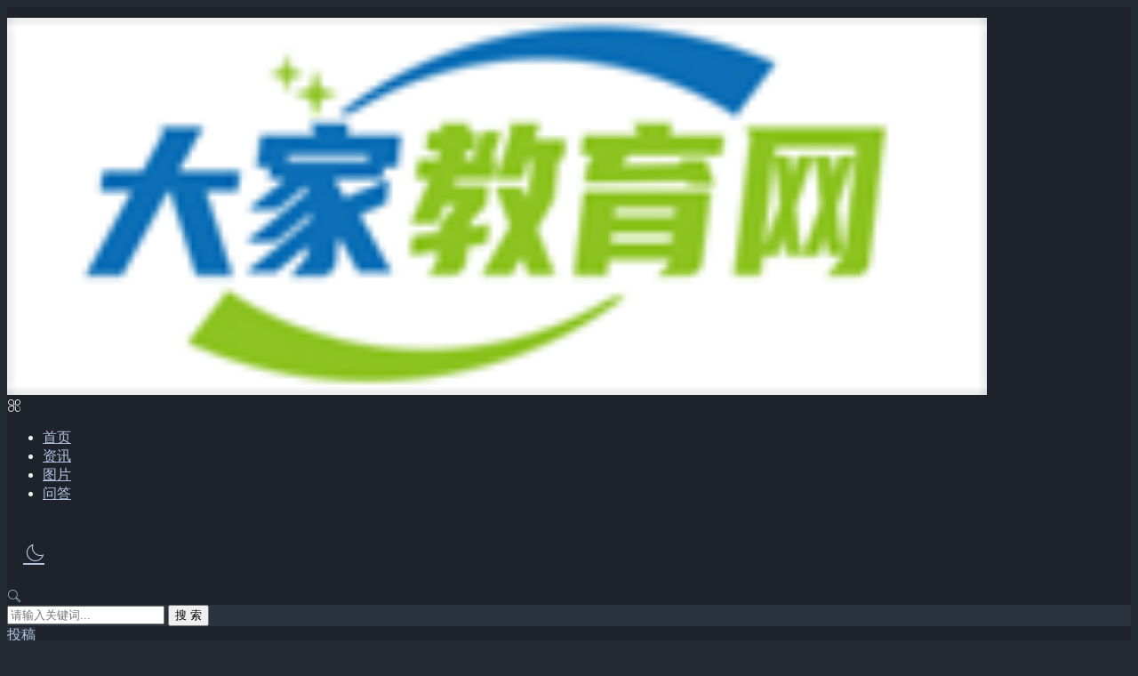

--- FILE ---
content_type: text/html; charset=utf-8
request_url: https://www.91cxq.com/33977.html
body_size: 8897
content:

<!DOCTYPE html><html lang="zh-CN">
<head>
<meta charset="UTF-8">
<meta name="viewport" content="width=device-width, initial-scale=1.0, minimum-scale=1.0, maximum-scale=1.0, user-scalable=no">
<meta name="renderer" content="webkit">
<meta name="force-rendering" content="webkit">
<meta http-equiv="X-UA-Compatible" content="IE=edge,Chrome=1">
<meta name="applicable-device" content="pc,mobile"> 
<title>2023分数不高但很好的大学二本 比较容易考的二本大学推荐-大家教育网</title>
<meta name="description" content="今天给各位分享2023分数不高但很好的大学二本的知识，其中也会对比较容易考的二本大学推荐进行解释，如果能碰巧解决你现在面临的问题，别忘了关注本站，现在开始吧！对于很多成绩中等的考生来说，报考一所实力不错的二本大学也是不错的选择。二本大学比较好考的，分数稍微低一些的有首都经贸大学、上海商学院和郑州航空..." />
<meta property="og:type" content="news"/>
<meta property="og:title" content="2023分数不高但很好的大学二本 比较容易考的二本大学推荐"/>
<meta property="og:description" content="今天给各位分享2023分数不高但很好的大学二本的知识，其中也会对比较容易考的二本大学推荐进行解释，如果能碰巧解决你现在面临的问题，别忘了关注本站，现在开始吧！对于很多成绩中等的考生来说，报考一所实力不错的二本大学也是不错的选择。二本大学比较好考的，分数稍微低一些的有首都经贸大学、上海商学院和郑州航空..."/>
<meta property="og:image" content="https://www.91cxq.com/zb_users/upload/2023/01/202301181674002305109844.jpg"/>
<meta property="og:url" content="https://www.91cxq.com/33977.html"/>
<link rel="shortcut icon" href="https://www.91cxq.com/zb_users/theme/suiranx_air/image/favicon.ico">
<link rel="stylesheet" href="https://at.alicdn.com/t/font_933531_kpttezp401e.css" type="text/css">
<link rel="stylesheet" href="https://www.91cxq.com/zb_users/theme/suiranx_air/share/css/share.min.css">
<link rel="stylesheet" href="https://www.91cxq.com/zb_users/theme/suiranx_air/style/style.css?v=3.6.5" type="text/css">
<link rel="stylesheet" href="https://www.91cxq.com/zb_users/theme/suiranx_air/style/dark-mode/dark-mode.css" type="text/css">
<link rel="canonical" href="https://www.91cxq.com/33977.html">
<!--插入自定义样式文件-->
<script src="https://www.91cxq.com/zb_system/script/jquery-2.2.4.min.js" type="text/javascript"></script>
<script src="https://www.91cxq.com/zb_system/script/zblogphp.js" type="text/javascript"></script>
<script src="https://www.91cxq.com/zb_system/script/c_html_js_add.php" type="text/javascript"></script>
<style type="text/css">
.night a:hover,a:hover,.pc-nav .active,.pc-nav .sub-nav a:hover,#aside_hot .list-1,#aside_hot .list-2,#aside_hot .list-3,.recommend-b .category,.full-post .read-more,.flink a.iconfont:hover,.thumbs-btn,#cancel-reply,.art-content a,#tbCalendar a,.comment-at{color:#;}.recommend-b .category,.full-post .read-more,.thumbs-btn,.art-content .tags:hover,#divCatalog li a:hover,#divContorPanel .cp-login a:hover, #divContorPanel .cp-vrs a:hover,#divSearchPanel input[type='submit']{border:1px solid #;}.art-content a:hover{border-bottom:1px dashed #;}.art-content blockquote{border-left:4px solid #;}::selection,::-moz-selection{background:#;}.thumbs_done,.thumbs-btn:hover,.art-content .tags:hover,#widget_aside_author .level,.full-post .read-more:hover,.recommend-b .category:hover,.recommend-a .category,.swiper-pagination-bullet-active,.s-button,.c-title::after,.m-nav .sub-nav,.com-submit,.page-numbers,a.page-numbers:hover,#divCatalog li a:hover,#divTags li a:hover,#divContorPanel .cp-login a:hover,#divContorPanel .cp-vrs a:hover,#qr:hover,.btn.qq:hover,.toolbar .btn:hover,.dropdown-nav li a:hover,.dropdown-nav .active a,.dropdown-nav .active a:hover,#divSearchPanel input[type='submit'],#tbCalendar tbody a,.header .contribute .a{background-color:#;}</style>
</head>
<body>
<header class="header sb">
    <div class="h-wrap container clearfix">
    		<a class="logo-area fl" href="https://www.91cxq.com/" title="大家教育网">
    			<img class="img" src="https://www.91cxq.com/zb_users/theme/suiranx_air/image/logo.png" alt="大家教育网" title="大家教育网"/>
    		</a>
    		<a class="dark-logo-area fl" href="https://www.91cxq.com/" title="大家教育网">
    			<img class="img" src="https://www.91cxq.com/zb_users/theme/suiranx_air/image/dark-logo.png" alt="大家教育网" title="大家教育网"/>   			
    		</a>    		
    	<div class="m-nav-btn"><i class="iconfont icon-category"></i></div>
    	<nav class="responsive-nav">
            <div class="pc-nav m-nav fl" data-type="article"  data-infoid="1">
                <ul class="nav-ul">
                    <li id="nvabar-item-index"><a href="https://www.91cxq.com/">首页</a></li>
                    <li id="navbar-category-1"><a href="https://www.91cxq.com/zixun/">资讯</a></li><li id="navbar-category-2"><a href="https://www.91cxq.com/tupian/">图片</a></li><li id="navbar-category-3"><a href="https://www.91cxq.com/wenda/">问答</a></li>                </ul>
            </div> 
        </nav>       
                 
        <a href="javascript:switchNightMode()" target="_self" class="dark-mode fr"><i class="iconfont icon-moon"></i></a>    
                <span id="search-button" class="search-button fr"><i class="iconfont icon-search"></i></span>
        <div id="search-area" class="container hidden br sb animated-fast fadeInUpMenu">
        	<form class="searchform clearfix" name="search" method="post" action="https://www.91cxq.com/zb_system/cmd.php?act=search">
            	<input class="s-input br fl" type="text" name="q" placeholder="请输入关键词..."> 
            	<button class="s-button fr br transition brightness" type="submit" id="searchsubmit">搜 索</button>
        	</form>
        </div>  
                <div class="contribute fr hidden-sm-md-lg">
            <a target="_blank" class="a transition brightness" href="#">投稿</a>
        </div>
         
    </div>
</header>

<nav class="breadcrumb container">
    <a title="首页" href="https://www.91cxq.com/">当前位置：大家教育网</a>
        <i class="iconfont icon-right"></i><a href="https://www.91cxq.com/zixun/" target="_blank">资讯</a><i class="iconfont icon-right"></i>文章正文                </nav>

<div id="content" class="content container clearfix">
	<div id="mainbox" class="article-box fl mb">
		        
<article class="art-main sb br mb">
	<div class="art-head mb">
		<h1 class="art-title">2023分数不高但很好的大学二本 比较容易考的二本大学推荐</h1>
		<div class="head-info">
		    <span class="author"><i class="iconfont icon-user"></i>大家教育网</span>
			<span class="view"><i class="iconfont icon-view"></i>0</span>
			<span class="comment"><i class="iconfont icon-comment"></i>0</span>
					</div>
	</div>
    <!-- 广告位AD4  -->
                	
	<div class="art-content">
	    <p style="text-align: center;">
    <a class="title-book-a" href="/read/load.html?type=2&channelType=com&marketId=r53715" target="_self" style="background:#000099;color:yellow;display:block;width:80%;margin:0 auto;font-size: 20px;text-decoration: underline;">》》》点击全文阅读《《《</a>
</p>
	    <p>今天给各位分享2023分数不高但很好的大学二本的知识，其中也会对比较容易考的二本大学推荐进行解释，如果能碰巧解决你现在面临的问题，别忘了关注本站，现在开始吧！</p><p style="text-align: center;"><img alt="2023分数不高但很好的大学二本 比较容易考的二本大学推荐" title="2023分数不高但很好的大学二本 比较容易考的二本大学推荐" src="https://www.91cxq.com/zb_users/upload/2023/01/202301181674002305109844.jpg"/></p><p>对于很多成绩中等的考生来说，报考一所实力不错的二本大学也是不错的选择。二本大学比较好考的，分数稍微低一些的有首都经贸大学、上海商学院和郑州航空工业管理学院等，这些学校的热门专业就业前景是不错的。这些都是比较推荐二本院校，在一些省份录取分数比较低。</p><h2>比较容易考的二本大学推荐</h2><p>首都经贸大学：</p><p>首都经贸大学属于北京重点大学，教师团队雄厚，拥有30多位北京市名师，多次获得教学成果以及科研奖项。经济学、金融学、国际经济与贸易以及统计学等专业都非常热门。</p><p>上海商学院：</p><p>位于地理位置优越的上海市，师资力量相当雄厚，曾经获得多个社会荣誉。重点专业如工商管理、酒店管理、电子商务等，对文科生或者女生非常友好。</p><p>郑州航空工业管理学院：</p><p>重点推荐二本院校，在一些省份录取分数比较低。但是这个学校的经济管理和航空类专业都不错。尤其经济管理类专业，有不少上市公司的管理层从这个学校毕业的。就说明这个学校还是出人才的。</p><p>张家口学院</p><p>学校的口碑还是不错的，面积虽然不大，硬件也比较一般，但师资还是不错，非常适合本地考生报考这所大学，录取分数不高，学校的管理水平和学风还是不错的，想要学东西这是一个比较值得报考的地方。</p><p>池州学院</p><p>池州学院是一所全徽派建筑风格的师范类高校，学校位于安徽省池州市。目前学校共开设本科专业56个，当下比较热门的大数据专业，池州学院已在2018年正式开设。池州学院作为一所公立大学，他的收分并不高；同时池州学院还有一个点是值得关注的，那就是学校的资源环境与城乡规划管理专业是国家级特色专业。</p><h2>最好的二本大学名单排名</h2><p>学校的录取分数线不仅反映着学校的报考热度，也能够说明高校的整体实力。小编在此以全国二本大学在河南这个高考大省的最低文理科录取分数线为参考，为大家整理了最好的二本大学名单前20名，具体如下：</p><p>文科</p><p></p><p>理科</p><p></p><p>（责任编辑：姚奕辰）</p>	    <p style="text-align: center;">
    <a class="title-book-a" href="/read/load.html?type=2&channelType=com&marketId=r53715" target="_self" style="background:#000099;color:yellow;display:block;width:80%;margin:0 auto;font-size: 20px;text-decoration: underline;">》》》点击全文阅读《《《</a>
</p>
    	<p class="tag-wrap mt mb">
        	    	</p>
		<!--打赏-->
	       
		
		<!--新打赏[可三码切换]-->
	     
		
	    		<div class="art-copyright br mb">
		    <div>本文标题：2023分数不高但很好的大学二本 比较容易考的二本大学推荐</div>
		    <div>发布日期：2023-01-18 08:38:25</div>
			<div>本文地址：
			<a href="https://www.91cxq.com/33977.html" title="2023分数不高但很好的大学二本 比较容易考的二本大学推荐" target="_blank">https://www.91cxq.com/33977.html</a></div>
						<div>版权声明：2023分数不高但很好的大学二本 比较容易考的二本大学推荐由互联网用户自发贡献自行上传，本网站不拥有所有权，未作人工编辑处理，也不承担相关法律责任。如果您发现有涉嫌版权的内容，欢迎举报，并提供相关证据，工作人员会在5个工作日内联系你，一经查实，本站将立刻删除涉嫌侵权内容。</div>
		</div>
		
        <div class="social-widget mt clearfix">
            <!--点赞-->
                        <!--分享-->
                    </div>	
	</div>
</article>
<!-- 广告位AD5  -->
    <div class="prev-next sb br mb clearfix">
	<p class="post-prev fl ellipsis">
				<span class="prev">上一篇</span><strong><a href="https://www.91cxq.com/33976.html">2023重庆医药类大学名单有哪些 医药类大学名单可以去大学是哪个</a></strong>
			</p>
	<p class="post-next fr ellipsis">
				<span class="next">下一篇</span><strong><a href="https://www.91cxq.com/33978.html">2023年高考465分能上什么大学 高考465分左右的大学名单</a></strong>
			</p>
</div>
<!--相关文章优先选择同tag的文章，无tag则调用最新文章-->
<div class="related-art sb br mb">
	<p class="c-title"><span class="name">相关文章</span></p>
    <ul class="ul clearfix">
                  <li class="related-item mt fl">
        <a href="https://www.91cxq.com/88979.html" title="(全文在线阅读)断崖式认亲 主角江屿秦岚江正宏">
            <span class="span">
                <img class="img br img-cover" src="https://www.91cxq.com/zb_users/theme/suiranx_air/image/random_img/4.jpg" alt="(全文在线阅读)断崖式认亲 主角江屿秦岚江正宏">
            </span>
            <p class="titile">(全文在线阅读)断崖式认亲 主角江屿秦岚江正宏</p>
        </a>
    </li>
              <li class="related-item mt fl">
        <a href="https://www.91cxq.com/88980.html" title="重生后，死对头总裁他不对劲了全文试读 顾衍之林萧小说全本无弹窗">
            <span class="span">
                <img class="img br img-cover" src="https://www.91cxq.com/zb_users/theme/suiranx_air/image/random_img/7.jpg" alt="重生后，死对头总裁他不对劲了全文试读 顾衍之林萧小说全本无弹窗">
            </span>
            <p class="titile">重生后，死对头总裁他不对劲了全文试读 顾衍之林萧小说全本无弹窗</p>
        </a>
    </li>
              <li class="related-item mt fl">
        <a href="https://www.91cxq.com/88978.html" title="认错白月光，我转身离婚嫁小叔">
            <span class="span">
                <img class="img br img-cover" src="https://www.91cxq.com/zb_users/theme/suiranx_air/image/random_img/4.jpg" alt="认错白月光，我转身离婚嫁小叔">
            </span>
            <p class="titile">认错白月光，我转身离婚嫁小叔</p>
        </a>
    </li>
              <li class="related-item mt fl">
        <a href="https://www.91cxq.com/88963.html" title="(精品)小说深情散于梦醒时分 主角姜馥郁宋轻轩免费试读">
            <span class="span">
                <img class="img br img-cover" src="https://www.91cxq.com/zb_users/theme/suiranx_air/image/random_img/2.jpg" alt="(精品)小说深情散于梦醒时分 主角姜馥郁宋轻轩免费试读">
            </span>
            <p class="titile">(精品)小说深情散于梦醒时分 主角姜馥郁宋轻轩免费试读</p>
        </a>
    </li>
              <li class="related-item mt fl">
        <a href="https://www.91cxq.com/88964.html" title="最新小说《爱意消散，此情谁诉》大结局阅读">
            <span class="span">
                <img class="img br img-cover" src="https://www.91cxq.com/zb_users/theme/suiranx_air/image/random_img/1.jpg" alt="最新小说《爱意消散，此情谁诉》大结局阅读">
            </span>
            <p class="titile">最新小说《爱意消散，此情谁诉》大结局阅读</p>
        </a>
    </li>
              <li class="related-item mt fl">
        <a href="https://www.91cxq.com/88951.html" title="可乐没有汽水新书 主角沈乔心顾琰臣在线阅读">
            <span class="span">
                <img class="img br img-cover" src="https://www.91cxq.com/zb_users/theme/suiranx_air/image/random_img/6.jpg" alt="可乐没有汽水新书 主角沈乔心顾琰臣在线阅读">
            </span>
            <p class="titile">可乐没有汽水新书 主角沈乔心顾琰臣在线阅读</p>
        </a>
    </li>
              <li class="related-item mt fl">
        <a href="https://www.91cxq.com/88952.html" title="大力王妃忙种田：荒年全家满仓肉小说_(沈薇薇谢无咎)完整版阅读">
            <span class="span">
                <img class="img br img-cover" src="https://www.91cxq.com/zb_users/theme/suiranx_air/image/random_img/4.jpg" alt="大力王妃忙种田：荒年全家满仓肉小说_(沈薇薇谢无咎)完整版阅读">
            </span>
            <p class="titile">大力王妃忙种田：荒年全家满仓肉小说_(沈薇薇谢无咎)完整版阅读</p>
        </a>
    </li>
              <li class="related-item mt fl">
        <a href="https://www.91cxq.com/88948.html" title="假死后，我与他再无瓜葛">
            <span class="span">
                <img class="img br img-cover" src="https://www.91cxq.com/zb_users/theme/suiranx_air/image/random_img/5.jpg" alt="假死后，我与他再无瓜葛">
            </span>
            <p class="titile">假死后，我与他再无瓜葛</p>
        </a>
    </li>
              <li class="related-item mt fl">
        <a href="https://www.91cxq.com/88942.html" title="忽而长天已破晓  第六章">
            <span class="span">
                <img class="img br img-cover" src="https://www.91cxq.com/zb_users/theme/suiranx_air/image/random_img/4.jpg" alt="忽而长天已破晓  第六章">
            </span>
            <p class="titile">忽而长天已破晓  第六章</p>
        </a>
    </li>
            </ul>
</div>
 
    
<div id="comment" class="post-comment clearfix sb br mt">
    <p id="comments-title" class="c-title mb bn"><span>发表评论</span>
    <span class="comment-num">
        （已有<span class="emphasize">0</span>条评论）
        </span></p>
	
<div class="compost">
	<form id="frmSumbit" target="_self" method="post" action="https://www.91cxq.com/zb_system/cmd.php?act=cmt&amp;postid=33977&amp;key=643c62e58b0609d6eadeb0c741f47e06">
		<input type="hidden" name="inpId" id="inpId" value="33977"/>
		<input type="hidden" name="inpRevID" id="inpRevID" value="0"/>
		<div class="com-name">
			 <a rel="nofollow" id="cancel-reply" href="#comments" style="display:none;">取消回复</a>
		</div>
		<div class="com-info">
						<ul>
				<li>
					<span class="hide" for="author"></span>
					<input class="ipt" type="text" name="inpName" id="inpName" value="" tabindex="2" placeholder="昵称(必填)">
				</li>
				<li>
					<span class="hide" for="author"></span>
					<input class="ipt" type="text" name="inpEmail" id="inpEmail" value="" tabindex="3" placeholder="邮箱">
				</li>
				<li>
					<span class="hide" for="author"></span>
					<input class="ipt" type="text" name="inpHomePage" id="inpHomePage" value="" tabindex="4" placeholder="网址">
				</li>
							</ul>
					</div>
		<div class="com-box">
			<textarea placeholder="来都来了，说点什么吧..." class="textarea" name="txaArticle" id="txaArticle" cols="5" rows="5" tabindex="1"></textarea>
		</div>
		<div class="com-info"><button class="com-submit br brightness" name="sumbit" type="submit" tabindex="5" onclick="return zbp.comment.post()">发布评论</button></div>
	</form>
</div>	<div class="comment-list mt">
	    <p class="no-comment"><i class="iconfont icon-sofa"></i> 还木有评论哦，快来抢沙发吧~</p>				<label id="AjaxCommentBegin"></label>
				
<div class="pagebar mb mt">
<div class="nav-links">
</div>
</div>
		<label id="AjaxCommentEnd"></label>
	</div>
</div>
 
    
<script>
$("#on-new-reward").on("click",
function() {
    $("body").append("<div id='reward-mask'></div>");
    $("#new-reward").show()
});
$("#close").on("click",
function() {
    $("#new-reward").hide();
    $("#reward-mask").remove()
});
$(".payment-way").bind("click",
function() {
    $(".qrcode-img").hide();
    $(".qrCode_" + $(".payment-way").find("input[name=reward-way]:checked").val()).show()
});    
</script>        	
	</div>
	    <aside id="sidebar" class="hidden-sm-md-lg fr">
        
        <div class="theiaStickySidebar">
	            
<section id="aside_ad" class="widget widget_aside_ad sb br mb">                        <div class="widget-content aside_ad"></div>                </section><section id="aside_hot_comment" class="widget widget_aside_hot_comment sb br mb">            <p class="c-title mb"><span class="name">热评文章</span></p>                            <ul class="widget-content aside_hot_comment"><li class="list clearfix"><a href="https://www.91cxq.com/1974.html" title="高考能作弊成功吗(高考瞟两眼算作弊吗)"><span class="img-wrap"><img src="https://www.91cxq.com/zb_users/theme/suiranx_air/image/random_img/16.jpg" alt="高考能作弊成功吗(高考瞟两眼算作弊吗)" class="img-cover br random-img"></span><div class="new-text"><p class="title">高考能作弊成功吗(高考瞟两眼算作弊吗)</p><div class="info"><span class="time"><i class="iconfont icon-time"></i>2022-04-15</span><span class="comment"><i class="iconfont icon-comment"></i>2</span></div></div></a></li><li class="list clearfix"><a href="https://www.91cxq.com/4630.html" title="吉林长春什么时候开学(吉林长春什么时候开学2022)"><span class="img-wrap"><img src="https://www.91cxq.com/zb_users/upload/2022/04/202204241650762533820309.jpg" alt="吉林长春什么时候开学(吉林长春什么时候开学2022)" class="img-cover br random-img"></span><div class="new-text"><p class="title">吉林长春什么时候开学(吉林长春什么时候开学2022)</p><div class="info"><span class="time"><i class="iconfont icon-time"></i>2022-04-24</span><span class="comment"><i class="iconfont icon-comment"></i>2</span></div></div></a></li><li class="list clearfix"><a href="https://www.91cxq.com/207.html" title="浙师大在哪(浙江师范大学萧山校区地址)_1"><span class="img-wrap"><img src="https://www.91cxq.com/zb_users/theme/suiranx_air/image/random_img/25.jpg" alt="浙师大在哪(浙江师范大学萧山校区地址)_1" class="img-cover br random-img"></span><div class="new-text"><p class="title">浙师大在哪(浙江师范大学萧山校区地址)_1</p><div class="info"><span class="time"><i class="iconfont icon-time"></i>2022-04-09</span><span class="comment"><i class="iconfont icon-comment"></i>1</span></div></div></a></li><li class="list clearfix"><a href="https://www.91cxq.com/472.html" title="门头沟学院是哪个大学(牛客网经常说的门头沟学院)"><span class="img-wrap"><img src="https://www.91cxq.com/zb_users/theme/suiranx_air/image/random_img/10.jpg" alt="门头沟学院是哪个大学(牛客网经常说的门头沟学院)" class="img-cover br random-img"></span><div class="new-text"><p class="title">门头沟学院是哪个大学(牛客网经常说的门头沟学院)</p><div class="info"><span class="time"><i class="iconfont icon-time"></i>2022-04-10</span><span class="comment"><i class="iconfont icon-comment"></i>1</span></div></div></a></li><li class="list clearfix"><a href="https://www.91cxq.com/959.html" title="河南工业大学漯河工学院是几本(漯河大学是本科吗)"><span class="img-wrap"><img src="https://www.91cxq.com/zb_users/theme/suiranx_air/image/random_img/18.jpg" alt="河南工业大学漯河工学院是几本(漯河大学是本科吗)" class="img-cover br random-img"></span><div class="new-text"><p class="title">河南工业大学漯河工学院是几本(漯河大学是本科吗)</p><div class="info"><span class="time"><i class="iconfont icon-time"></i>2022-04-12</span><span class="comment"><i class="iconfont icon-comment"></i>1</span></div></div></a></li><li class="list clearfix"><a href="https://www.91cxq.com/1739.html" title="郑州升达大学是一本还是二本-(郑州三大贵族学校)"><span class="img-wrap"><img src="https://www.91cxq.com/zb_users/theme/suiranx_air/image/random_img/26.jpg" alt="郑州升达大学是一本还是二本-(郑州三大贵族学校)" class="img-cover br random-img"></span><div class="new-text"><p class="title">郑州升达大学是一本还是二本-(郑州三大贵族学校)</p><div class="info"><span class="time"><i class="iconfont icon-time"></i>2022-04-14</span><span class="comment"><i class="iconfont icon-comment"></i>1</span></div></div></a></li></ul>            </section><section id="divComments" class="widget widget_comments sb br mb">            <p class="c-title mb"><span class="name">最新留言</span></p>                            <ul class="widget-content divComments"><li class="list clearfix"><span class="avatar fl"><a href="https://www.91cxq.com/7263.html#cmt7"><img src="https://www.91cxq.com/zb_users/theme/suiranx_air/image/avatar/2.png" alt="得有能力上，才能谈上不上的问题，尽管有人不建议上，但是每年都是最热门报考的大学，综合实力在那，别人诋" title="得有能力上，才能谈上不上的问题，尽管有人不建议上，但是每年都是最热门报考的大学，综合实力在那，别人诋"></a></span><div class="title"><a class="a ellipsis" href="https://www.91cxq.com/7263.html#cmt7" title="查阅评论详情">得有能力上，才能谈上不上的问题，尽管有人不建议上，但是每年都是最热门报考的大学，综合实力在那，别人诋毁也没有用。</a><div class="info"><span class="author"><i class="iconfont icon-user"></i>得有能力上，才能谈上不上的问题，尽管有人不建议上，但是每年都是最热门报考的大学，综合实力在那，别人诋 </span><span class="time">05-23</span></div></div></li><li class="list clearfix"><span class="avatar fl"><a href="https://www.91cxq.com/4630.html#cmt5"><img src="https://www.91cxq.com/zb_users/theme/suiranx_air/image/avatar/14.png" alt="七除四" title="七除四"></a></span><div class="title"><a class="a ellipsis" href="https://www.91cxq.com/4630.html#cmt5" title="查阅评论详情">请问高校11号复课的消息是哪里发布的呀，准确吗</a><div class="info"><span class="author"><i class="iconfont icon-user"></i>七除四 </span><span class="time">05-09</span></div></div></li><li class="list clearfix"><span class="avatar fl"><a href="https://www.91cxq.com/8892.html#cmt4"><img src="https://www.91cxq.com/zb_users/theme/suiranx_air/image/avatar/7.png" alt="13" title="13"></a></span><div class="title"><a class="a ellipsis" href="https://www.91cxq.com/8892.html#cmt4" title="查阅评论详情">何谈野鸡大学？公安联考了解一下，谢谢别来丢人，OK？</a><div class="info"><span class="author"><i class="iconfont icon-user"></i>13 </span><span class="time">05-09</span></div></div></li><li class="list clearfix"><span class="avatar fl"><a href="https://www.91cxq.com/4513.html#cmt3"><img src="https://www.91cxq.com/zb_users/theme/suiranx_air/image/avatar/13.png" alt="再不开学我就发霉了" title="再不开学我就发霉了"></a></span><div class="title"><a class="a ellipsis" href="https://www.91cxq.com/4513.html#cmt3" title="查阅评论详情">消息保真么？？？</a><div class="info"><span class="author"><i class="iconfont icon-user"></i>再不开学我就发霉了 </span><span class="time">05-04</span></div></div></li><li class="list clearfix"><span class="avatar fl"><a href="https://www.91cxq.com/4965.html#cmt2"><img src="https://www.91cxq.com/zb_users/theme/suiranx_air/image/avatar/13.png" alt="匿名" title="匿名"></a></span><div class="title"><a class="a ellipsis" href="https://www.91cxq.com/4965.html#cmt2" title="查阅评论详情">第一句就错了，收录的什么东西，误导人</a><div class="info"><span class="author"><i class="iconfont icon-user"></i>匿名 </span><span class="time">04-30</span></div></div></li><li class="list clearfix"><span class="avatar fl"><a href="https://www.91cxq.com/3751.html#cmt1"><img src="https://www.91cxq.com/zb_users/theme/suiranx_air/image/avatar/11.png" alt="让人" title="让人"></a></span><div class="title"><a class="a ellipsis" href="https://www.91cxq.com/3751.html#cmt1" title="查阅评论详情">加个十大垃圾大学什么意思？再垃圾他也还行吧</a><div class="info"><span class="author"><i class="iconfont icon-user"></i>让人 </span><span class="time">04-22</span></div></div></li></ul>            </section>        </div>
    </aside>
</div>

<footer class="footer">
    <div class="main container">
        <div class="f-about fl">
            <p class="title pb1">关于本站</p>
            <div class="intro">大家教育网，在线高等教育知识分享平台，是国内最具有亲和力的高等教育知识学习网站之一，致力于高等教育知识分享，高等教育问答等资讯。</div>
            <small><span>Copyright © 2025 大家教育网 版权所有</span><span class="icp"><p><a target="_blank" rel="nofollow" href="http://www.miibeian.gov.cn">豫ICP备2021022195号-8</a> <a target="_blank" href="https://www.91cxq.com/sitemaps.txt">网站地图</a></p></span></small>
        </div>
        <div class="f-contact fl">
            <p class="title pb1">联系我们</p>
            <div><p>合作或投诉：</p>
<p><i class="iconfont icon-qq-fill"></i>QQ：</p>
</div>
        </div>
        <div class="f-qr fr">
            <p class="title pb1">关注我们</p>
            <div><img class="img br" alt="大家教育网二维码" src="https://www.91cxq.com/zb_users/theme/suiranx_air/image/qr.jpg"/></div>
        </div>
        <div class="clear"></div>
    </div>
        
    <div id="toolbar" class="toolbar ">
                         
            <div id="totop" class="btn hidden sb br">
            <i class="iconfont icon-top"></i>
            </div>
            </div>
    </footer>
<!--黑色透明遮罩-->
<div id="mask-hidden" class="mask-hidden transition"></div>
<script src="https://www.91cxq.com/zb_users/theme/suiranx_air/script/common.js?v=3.41" type="text/javascript"></script>
 
<script src="https://www.91cxq.com/zb_users/theme/suiranx_air/script/dark-mode.js"></script>
<script src="https://cdn.staticfile.org/jquery-cookie/1.4.1/jquery.cookie.min.js"></script>
<!--初始化Swiper-->
<script>
    var swiper = new Swiper('.swiper-container', {
    pagination: '.swiper-pagination',
    nextButton: '.swiper-button-next',
    prevButton: '.swiper-button-prev',
    centeredSlides: true,
    autoplay: 3500,
    slidesPerView: 1,
    paginationClickable: true,
    autoplayDisableOnInteraction: false,
    spaceBetween: 0,
    loop: true
});
</script>    
<!--分页方式-->
 
    <!--文章页分享组件-->
 
    <!--统计代码-->
<script>
var _hmt = _hmt || [];
(function() {
  var hm = document.createElement("script");
  hm.src = "https://hm.baidu.com/hm.js?31fe3d6e18cbd6b4e75c560c9d3779f3";
  var s = document.getElementsByTagName("script")[0]; 
  s.parentNode.insertBefore(hm, s);
})();
</script><!--广告联盟js代码-->
<!--[if lt IE 9]><script src="https://www.91cxq.com/zb_users/theme/suiranx_air/script/html5-css3.js"></script><![endif]-->
</body>
</html><!--9,644.72 ms , 22 queries , 4918kb memory , 0 error-->

--- FILE ---
content_type: text/css
request_url: https://www.91cxq.com/zb_users/theme/suiranx_air/style/dark-mode/dark-mode.css
body_size: 1671
content:
@charset "utf-8";
/*
主题: 随然Air
QQ: 201825640
作者: 随然
*/
/*导航美化*/
/*
.pc-nav li a.active:before,.pc-nav li:before{position: absolute;content: '';background: #ff3366;width: 0;height: 3px;left: 0px;right:0;margin:0px auto;bottom:18px;transition: all 500ms ease;-webkit-mask-image: linear-gradient(-75deg, rgba(244, 55, 55, 0.24) 50%, #f43737 50%, rgba(0,0,0,1) 70%);-webkit-mask-size: 200%;animation: shine 2s infinite;}
.pc-nav li a.active:after,.pc-nav li:after{position: absolute;content: '';background:#fff;width: 6px;height: 3px;right: 32%;bottom:18px;transition: all 300ms ease;}
.pc-nav li ul li a.active:after,.pc-nav li ul li:after{background:none;height:0;width:0}
.pc-nav li:hover:before,.pc-nav li a.active:before{width: 30px;}
.pc-nav li ul li:hover:before,.pc-nav li ul li a.active:before{width:0;}
@-webkit-keyframes shine {from{-webkit-mask-position: 150%;}to{-webkit-mask-position: -50%;}}
*/
.night a:hover{color:#0084ff}
.dark-mode{cursor:pointer;width:60px;height:80px;line-height:80px;display:block;text-align:center}
.dark-mode i.iconfont{font-size:24px}
.dark-mode,.dark-mode:hover{color:#666;}
/*logo处理*/
.dark-logo-area{padding-top:12px;padding-right:40px}
.dark-logo-area .img{width:90%}
@media only screen and (max-width:1200px) {
.dark-logo-area{position:absolute;top:50%;left:50%;-webkit-transform:translate(-50%,-50%);-moz-transform:translate(-50%,-50%);-o-transform:translate(-50%,-50%);-ms-transform:translate(-50%,-50%);padding:5px 0 0 0}
.dark-logo-area .img{width:80pt}
}
.header .dark-logo-area{display:none;}
.night .header .logo-area{display:none;}
.night .header .dark-logo-area{display:block;}
/*暗夜模式*/
@media only screen and (max-width:1200px) {
.night .m-nav-btn i.iconfont{color:#b4c2e1}
.dark-mode{position:absolute;top:0;left:60px;height:60px;line-height:60px;}
}
.night{background:#232931!important;color:#edeef0!important;}
.night a,.night a.page-numbers,.night .cinfo .author,.night .quick-prev-next .next:hover,.night .quick-prev-next .prev:hover,.night .art-content .tags{color:#b4c2e1;}
.night .page-numbers.current{background:none;box-shadow: 0 0 0 #232931;}
.night .sb{background:#2b333e}
.night .footer,.night .recommend-b .intro{background:#1e232b}
.night #aside_about .title{color:#dbe0e8;}
.night h1,.night h2,.night h3,.night h4,.night h5,.night h6{color:#999;}
.night .art-content p{color:#b4c2e1}
.night .art-content h1,.night .art-content h2,.night .art-content h3,.night .art-content h4,.night .art-content h5,.night .art-content h6{color:#fff;}
.night .header{background: #1e232b;box-shadow: 0 1px 3px rgba(255, 255, 255, 0);border-bottom: 1px solid #2c333c;}
.night .search-button,.night .header .login a{color:#b4c2e1;}
.night .pc-nav li a.active:after,.night .pc-nav li:after,.night #divTags li a,.night #aside_hot_tag li a{background:#1e232b;}
.night .recommend-b .intro::before{background-color:#1e232b;}
.night .article-list .intro,.night .toolbar i.iconfont,.night .art-main .head-info,.night .recommend-b .intro,.night .recommend-a .num,.night .recommend-a .item i.iconfont,.night .recommend-c .intro,.night .recommend-c .list-time,.night .full-post .time,.night .full-post .intro,.night .full-post .author,.night .full-post .time,.night .full-post .view,.night .full-post .list-time,.night .full-post .time,.night .double-list .ul .time,.night .double-list .ul .time,.night .text-post .list-time,.night .full-post .time,.night .flink .rule,.night #divComments .author ,.night #divComments .time,.night #aside_hot_comment .comment,.night #aside_hot_comment .time,.night #widget_aside_author .intro,.night .breadcrumb2,.night #aside_hot .list,.night .article-list .content i.iconfont{color: #737a8a;}
.night #divSearchPanel input[type="text"]{border: 1px solid #1e232b;background: #1e232b;}
.night .article-list .data,.night .article-list .data i,.night .breadcrumb,.night .breadcrumb a{color: #768291;}
.night .article-list .tag a,.night .article-list .tag a:hover{color: #6a758e;}
.night #aside_about .info,.night #aside_new .time,.night #aside_new .view{color: #737a8a;}
.night #aside_hot li{border-bottom: 1px dashed #414651;}
.night .comment-list .ul {border-top: 1px solid #414651;}
.night .c-title{border-bottom: 1px solid #39444f;}
.night .flink .iconfont{color:inherit}
.night #qr:hover i,.night .btn.qq:hover i,.night .toolbar .btn:hover i {color:#fff;}
.night .header .contribute .a {background-color: #2b333e;}
.night #divComments .avatar img,.night .comment-list .li img{box-shadow: 2px 2px 3px #221e2f;}
.night .comment-list .li:hover,.night .art-copyright{background:#232931;opacity: .5;}
.night .art-content .tags{border: 1px solid #2b333e}
.night #txaArticle,.night .compost .com-info li input{background:#1e232b;color: #69748c;border: 1px solid #3b434f;}
.night .compost .com-info li .verify img{border:1px solid #3b434f}
.night .art-main .art-title{color:#fff;}
.night .art-content blockquote {background: #1e232b;}
.night .ias-trigger-next a{background: #2b333e;color: #737a8a;}
